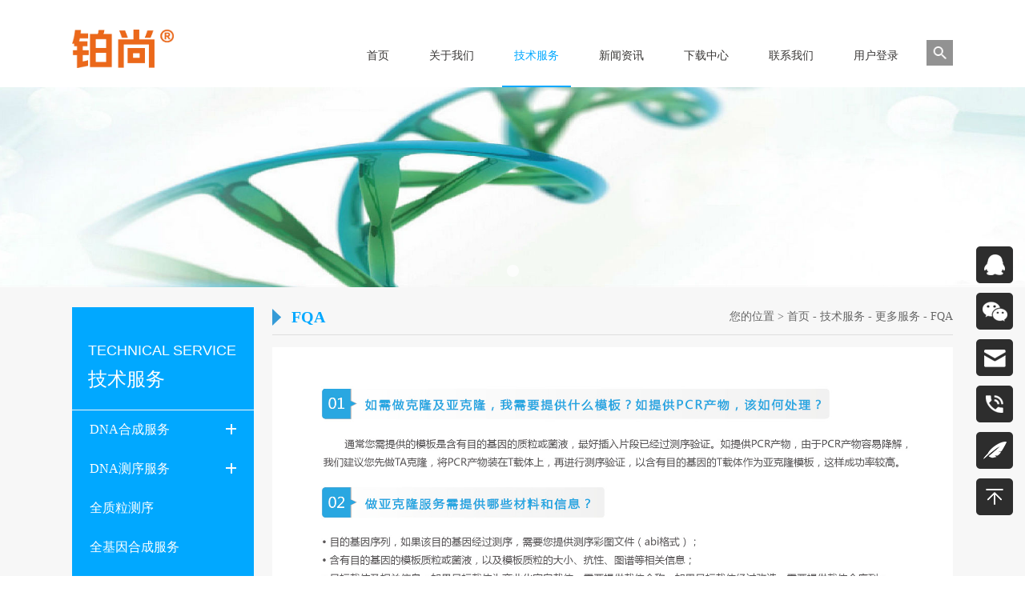

--- FILE ---
content_type: text/html
request_url: http://www.biosune.com/page/66.htm
body_size: 6951
content:

<!DOCTYPE html>  
<html lang="zh-cn">   
<head>
<meta charset="utf-8">          
<meta http-equiv="X-UA-Compatible" content="IE=edge">
<meta name="author" content="">            
    <title>FQA-更多服务-铂尚生物技术（上海）有限公司</title>
    <meta name="keywords" content="" />
    <meta name="description" content="" />
    
<link rel="stylesheet" href="/templates/cn/style.css">
<script type="text/javascript" src="/templates/cn/js/jquery-1.11.2.min.js"></script>
<script type="text/javascript" src="/templates/cn/js/jquery.SuperSlide.2.1.1.js"></script>
<script type="text/javascript" src="/templates/cn/js/common.js"></script>
<script type="text/javascript" src="/templates/cn/js/jquery-accordion-menu.js"></script>
    
    <script type="text/javascript">
    var zhongduan = function (i,node) {
        var sUserAgent = navigator.userAgent.toLowerCase();
        var bIsIpad = sUserAgent.match(/ipad/i) == "ipad";
        var bIsIphoneOs = sUserAgent.match(/iphone os/i) == "iphone os";
        var bIsMidp = sUserAgent.match(/midp/i) == "midp";
        var bIsUc7 = sUserAgent.match(/rv:1.2.3.4/i) == "rv:1.2.3.4";
        var bIsUc = sUserAgent.match(/ucweb/i) == "ucweb";
        var bIsAndroid = sUserAgent.match(/android/i) == "android";
        var bIsCE = sUserAgent.match(/windows ce/i) == "windows ce";
        var bIsWM = sUserAgent.match(/windows phone/i) == "windows phone";

        if (bIsIphoneOs || bIsAndroid || bIsCE || bIsWM) {
            //0：单页 1：列表
            if (i == 0) {
                window.location.href = "/page.aspx?node=" + node + "&f=cn_wap";
            }
            if (i == 1) {
                window.location.href = "/list.aspx?node=" + node + "&f=cn_wap";
            }
        }
    }

</script>


        <script>
            zhongduan(0, '66');
        </script>

</head>
<body style="outline:none;">
    <div class="pz_top">
	<div class="w_0100 bg_02">
    	<div class="w_1200">
        	<div class="c_0100_2">
                <div class="logo"><p><a href="/" target="_self"><img src="/upload/images/20251117/6389898560429321188328231.jpg" title="铂尚R.jpg" alt="铂尚R.jpg" width="127" height="48" style="width: 127px; height: 48px;"/></a></p></div>
                <div class="r_200">
                	<div class="so">
                        <input type="button" class="Search_but">
						<div class="search" style="display:none;">
                            <form action="/s.aspx">
	                                <input type="hidden" name="id" value="3" id="id_box"/>
	                                <input type="hidden" name="f" value="cn" />
	                                <input type="hidden" name="p" value="1" />
                                    
                                    <span class="z_span">
                                        <input class="sou_inp" value="产品搜索" type="text">
                                        <div class="sou_tit">产品搜索</div>
                                        <ul style="display: none;">
                                            <li data-id="3">产品搜索</li>
                                            <li data-id="1">新闻搜索</li>
                                            <li data-id="4">下载搜索</li>
                                        </ul>
                                    </span>
                                    <input type="text" name="keys" class="search_k" placeholder="请输入关键词搜索">
							        <input type="submit" value="" class="sear_sub">
                             </form>
                        </div>
                    </div>
                    <script>
                        //头部搜索
                        $(function () {
                            $('.Search_but').click(function () {
                                $(this).toggleClass("on")
                                $('.search').slideToggle();
                            });
                        });
				</script>
                    <script>
                        $(function () {
                            var val = "";
                            var name = "";
                            $(".so span").click(function () {
                                $(this).find("ul").slideToggle(0);
                            });
                            $(".so span ul li").click(function () {
                                val = $(this).text();
                                id = $(this).attr("data-id");
                                $(".sou_inp").attr("value", val);
                                $(".sou_tit").text(val);
                                $("#id_box").val(id)
                            });
                            $(".so span").bind('mouseleave', function () {
                                $(this).find("ul").hide();
                            });
                        });
                </script>
                    <div class="menu pc_menu" id="navSlide">
                        <ul>
                            
		                            <li class="nli" id="nav_1">
                                        <span><a href="/index.htm" target="_self">首页</a></span>
                                        
                                    </li>
	                            
		                            <li class="nli" id="nav_2">
                                        <span><a href="/page/8.htm" target="_self">关于我们</a></span>
                                        <ul class="sub">
                                                <li class="l2 have">
                                                    <a class="l2_a" href="/page/8.htm" target="_self">企业介绍</a>
                                                    
									            </li>
	                                        
                                                <li class="l2 have">
                                                    <a class="l2_a" href="/page/39.htm" target="_self">企业文化</a>
                                                    
									            </li>
	                                        </ul>
                                    </li>
	                            
		                            <li class="nli" id="nav_5">
                                        <span><a href="/page/55.htm" target="_self">技术服务</a></span>
                                        <ul class="sub">
                                                <li class="l2 have">
                                                    <a class="l2_a" href="/page/55.htm" target="_self">DNA合成服务</a>
                                                    <ul class="ul2">
                                                            <li class="l3"><a class="l3_a" href="/page/55.htm" target="_self">DNA合成技术服务</a></li>
	                                                    
                                                            <li class="l3"><a class="l3_a" href="/page/52.htm" target="_self">DNA产品服务价格</a></li>
	                                                    
                                                            <li class="l3"><a class="l3_a" href="/page/54.htm" target="_self">FQA</a></li>
	                                                    </ul>
									            </li>
	                                        
                                                <li class="l2 have">
                                                    <a class="l2_a" href="/page/57.htm" target="_self">DNA测序服务</a>
                                                    
									            </li>
	                                        
                                                <li class="l2 have">
                                                    <a class="l2_a" href="/page/84.htm" target="_self">全质粒测序</a>
                                                    
									            </li>
	                                        
                                                <li class="l2 have">
                                                    <a class="l2_a" href="/page/35.htm" target="_self">全基因合成服务</a>
                                                    
									            </li>
	                                        
                                                <li class="l2 have">
                                                    <a class="l2_a" href="/page/76.htm" target="_self">RNA合成服务</a>
                                                    <ul class="ul2">
                                                            <li class="l3"><a class="l3_a" href="/page/76.htm" target="_self">RNA合成技术服务</a></li>
	                                                    </ul>
									            </li>
	                                        
                                                <li class="l2 have">
                                                    <a class="l2_a" href="/page/48.htm" target="_self">更多服务</a>
                                                    <ul class="ul2">
                                                            <li class="l3"><a class="l3_a" href="/page/48.htm" target="_self">STR分型服务</a></li>
	                                                    
                                                            <li class="l3"><a class="l3_a" href="/page/47.htm" target="_self">SNP分型服务</a></li>
	                                                    
                                                            <li class="l3"><a class="l3_a" href="/page/49.htm" target="_self">点突变服务</a></li>
	                                                    
                                                            <li class="l3"><a class="l3_a" href="/page/65.htm" target="_self">TA-克隆服务</a></li>
	                                                    
                                                            <li class="l3"><a class="l3_a" href="/page/64.htm" target="_self">克隆及亚克隆服务</a></li>
	                                                    
                                                            <li class="l3"><a class="l3_a" href="/page/82.htm" target="_self">质粒DNA制备服务</a></li>
	                                                    
                                                            <li class="l3"><a class="l3_a" href="/page/66.htm" target="_self">FQA</a></li>
	                                                    </ul>
									            </li>
	                                        </ul>
                                    </li>
	                            
		                            <li class="nli" id="nav_12">
                                        <span><a href="/list/12/" target="_self">新闻资讯</a></span>
                                        <ul class="sub">
                                                <li class="l2 have">
                                                    <a class="l2_a" href="/list/13/" target="_self">企业动态</a>
                                                    
									            </li>
	                                        
                                                <li class="l2 have">
                                                    <a class="l2_a" href="/list/14/" target="_self">行业资讯</a>
                                                    
									            </li>
	                                        </ul>
                                    </li>
	                            
		                            <li class="nli" id="nav_4">
                                        <span><a href="/list/38/" target="_self">下载中心</a></span>
                                        <ul class="sub">
                                                <li class="l2 have">
                                                    <a class="l2_a" href="/list/38/" target="_self">电子表单下载</a>
                                                    
									            </li>
	                                        </ul>
                                    </li>
	                            
		                            <li class="nli" id="nav_7">
                                        <span><a href="/page/25.htm" target="_self">联系我们</a></span>
                                        <ul class="sub">
                                                <li class="l2 have">
                                                    <a class="l2_a" href="/page/25.htm" target="_self">联系方式</a>
                                                    
									            </li>
	                                        
                                                <li class="l2 have">
                                                    <a class="l2_a" href="/list/28/" target="_self">招贤纳士</a>
                                                    
									            </li>
	                                        
                                                <li class="l2 have">
                                                    <a class="l2_a" href="/page/26.htm" target="_self">在线留言</a>
                                                    
									            </li>
	                                        </ul>
                                    </li>
	                            
		                            <li class="nli" id="nav_70">
                                        <span><a href="https://biosune.labsoeasy.com" target="_blank">用户登录</a></span>
                                        
                                    </li>
	                            
                      </ul>
                </div>
                <script>
                    $('.pc_menu .nli:last').addClass('last');
                    var i = 9999;
                    $('.menu .nli').each(function () {
                        if ($(this).hasClass('on')) { i = $(this).index(); }
                    })
                    $(function () {
                        jQuery(".menu").slide({ type: "menu", titCell: ".nli", targetCell: ".sub", effect: "slideDown", delayTime: 300, triggerTime: 0, returnDefault: true, defaultPlay: true, defaultIndex: i });
                    });
                    $('.menu .sub .l2').hover(function () {
                        $(this).children('.ul2').stop().fadeToggle()
                    })
                  </script>
                </div>
     		</div>
        </div>
    </div>
</div>
    

<div class="pz_banner">
	<div style="height:250px; position: relative;">
	   <div style="position: absolute; width:1920px; left: 50%; margin-left: -960px; top: 0;">
			<div class="banner">
                <div class="bd">
                  <ul>
                      
                            
		                            <li><a href="" title=""><img src="/upload/images/20171018/未标题-1-014377589.jpg" alt=""></a></li>
	                            
	                    
                  </ul>
                </div>
                <div class="hd">
                  <ul>
                  </ul>
                </div>
            </div>
		</div>
    </div>
</div>
<script>
    $('#nav_5').addClass('on');
</script>

<div class="pz_main bg_1">
	<div class="w_0100">
    	<div class="w_1200">
        	<div class="pf_1200_1">
                <div class="l_227">
    <div class="tit_227">
        <span>technical service</span>
        <strong>技术服务</strong>
    </div>
    <div id="jquery-accordion-menu" class="jquery-accordion-menu red">
        <div class="jquery-accordion-menu-header" id="form"></div>
        <ul id="demo-list">
            
                    <li class="l1">
                        <a data-href="/page/55.htm" href="javascript:;" class="l1_a" id="left_33">DNA合成服务</a>
                        <ul class="submenu submenu1">
                                <li class="l2">
                                    <a data-href="/page/55.htm" href="javascript:;" target="_self" class="l2_a" id="left_55">DNA合成技术服务</a>
                                    
                                </li>
	                        
                                <li class="l2">
                                    <a data-href="/page/52.htm" href="javascript:;" target="_self" class="l2_a" id="left_52">DNA产品服务价格</a>
                                    
                                </li>
	                        
                                <li class="l2">
                                    <a data-href="/page/54.htm" href="javascript:;" target="_self" class="l2_a" id="left_54">FQA</a>
                                    
                                </li>
	                        </ul>
                    </li>
	            
                    <li class="l1">
                        <a data-href="/page/57.htm" href="javascript:;" class="l1_a" id="left_34">DNA测序服务</a>
                        <ul class="submenu submenu1">
                                <li class="l2">
                                    <a data-href="/page/57.htm" href="javascript:;" target="_self" class="l2_a" id="left_57">DNA测序技术服务</a>
                                    
                                </li>
	                        
                                <li class="l2">
                                    <a data-href="/page/56.htm" href="javascript:;" target="_self" class="l2_a" id="left_56">FQA</a>
                                    
                                </li>
	                        </ul>
                    </li>
	            
                    <li class="l1">
                        <a data-href="/page/84.htm" href="javascript:;" class="l1_a" id="left_84">全质粒测序</a>
                        
                    </li>
	            
                    <li class="l1">
                        <a data-href="/page/35.htm" href="javascript:;" class="l1_a" id="left_35">全基因合成服务</a>
                        
                    </li>
	            
                    <li class="l1">
                        <a data-href="/page/76.htm" href="javascript:;" class="l1_a" id="left_75">RNA合成服务</a>
                        <ul class="submenu submenu1">
                                <li class="l2">
                                    <a data-href="/page/76.htm" href="javascript:;" target="_self" class="l2_a" id="left_76">RNA合成技术服务</a>
                                    
                                </li>
	                        </ul>
                    </li>
	            
                    <li class="l1">
                        <a data-href="/page/48.htm" href="javascript:;" class="l1_a" id="left_40">更多服务</a>
                        <ul class="submenu submenu1">
                                <li class="l2">
                                    <a data-href="/page/48.htm" href="javascript:;" target="_self" class="l2_a" id="left_48">STR分型服务</a>
                                    
                                </li>
	                        
                                <li class="l2">
                                    <a data-href="/page/47.htm" href="javascript:;" target="_self" class="l2_a" id="left_47">SNP分型服务</a>
                                    
                                </li>
	                        
                                <li class="l2">
                                    <a data-href="/page/49.htm" href="javascript:;" target="_self" class="l2_a" id="left_49">点突变服务</a>
                                    
                                </li>
	                        
                                <li class="l2">
                                    <a data-href="/page/65.htm" href="javascript:;" target="_self" class="l2_a" id="left_65">TA-克隆服务</a>
                                    
                                </li>
	                        
                                <li class="l2">
                                    <a data-href="/page/64.htm" href="javascript:;" target="_self" class="l2_a" id="left_64">克隆及亚克隆服务</a>
                                    
                                </li>
	                        
                                <li class="l2">
                                    <a data-href="/page/82.htm" href="javascript:;" target="_self" class="l2_a" id="left_82">质粒DNA制备服务</a>
                                    
                                </li>
	                        
                                <li class="l2">
                                    <a data-href="/page/66.htm" href="javascript:;" target="_self" class="l2_a" id="left_66">FQA</a>
                                    
                                </li>
	                        </ul>
                    </li>
	            
        </ul>
    </div>
    <div class="menu-b">
                        <ul>
                          <li class="ico1"><a href="/page/55.htm" target="_self" title="">
                            <span>技术服务</span>
                              <em>technical service</em>
                          </a></li>
                          <li class="ico2"><a href="/page/26.htm" target="_self" title="">
                            <span>在线留言</span>
                              <em>message</em>
                          </a></li>
                          <li class="ico3"><a href="/page/25.htm" target="_self" title="">
                            <span>联系我们</span>
                              <em>contact us</em>
                          </a></li>
                        </ul>
                      </div>
</div>
<script>
    $('#left_66').addClass('on');
    $('.l3_a.on').parents('.submenu2').slideToggle();
    $('.l3_a.on').parents('.submenu2').prev().addClass('active');
    $('.l3_a.on').parents('.submenu1').slideToggle();
    $('.l3_a.on').parents('.submenu1').prev().addClass('active');
    $('.l2_a.on').parents('.submenu1').slideToggle();
    $('.l2_a.on').parents('.submenu1').prev().addClass('active');

    $('#demo-list .l1').each(function () {
        if ($(this).find('.submenu1').length > 0) {
            $(this).find('.l1_a').attr('href', 'javascript:;');
        } else {
            $(this).find('.l1_a').attr('href', $(this).find('.l1_a').attr('data-href'));
        }
    })
    $('#demo-list .l2').each(function () {
        if ($(this).find('.submenu2').length > 0) {
            $(this).find('.l2_a').attr('href', 'javascript:;');
        } else {
            $(this).find('.l2_a').attr('href', $(this).find('.l2_a').attr('data-href'));
        }

    })

    jQuery(document).ready(function () {
        jQuery("#jquery-accordion-menu").jqueryAccordionMenu();
    });

    $(".jquery-accordion-menu .l1_a").click(function () {
        $(this).siblings(".submenu1").slideToggle();
        $(this).parent().siblings().find(".submenu1,.submenu2").slideUp();
        $(this).toggleClass("active");
        //if (!$(this).hasClass('active')) {
        //    $(this).attr('href', $(this).attr('data-href'));
        //}
        $(this).parent().siblings().find(".l1_a,.l2_a").removeClass('active');
    });
    $(".jquery-accordion-menu .l2_a").click(function () {
        $(this).siblings(".submenu2").slideToggle();
        $(this).parent().siblings().find(".submenu2").slideUp();
        $(this).toggleClass("active");
        //if (!$(this).hasClass('active')) {
        //    $(this).attr('href', $(this).attr('data-href'));
        //}
        $(this).parent().siblings().find(".l1_a,.l2_a").removeClass('active');
    });
</script>

                <div class="r_944">
                	<div class="t_944">
    <div class="l_300">FQA<span></span></div>
    <div class="r_400">
        您的位置&nbsp;>&nbsp;<a href="/">首页</a>&nbsp;-&nbsp;<a  href="/page/55.htm" target="_self">技术服务</a>&nbsp;-&nbsp;<a  href="/page/48.htm" target="_self">更多服务</a>&nbsp;-&nbsp;<a  href="/page/66.htm" target="_self">FQA</a>
    </div>
</div>

                    <div class="d_944">
                    	<p><img src="/upload/images/20171101/6364515388773372093936424.jpg" title="PCR克隆及亚克隆常见问题-01.jpg" alt="PCR克隆及亚克隆常见问题-01.jpg"/></p>
                   </div>
                </div>
            </div>
        </div>
    </div>
</div>
 
    
    <div class="pz_down">
	<div class="back1">
		<div class="w_1200">
			<div class="c_1200_3">
				<div class="c_180">
					<div class="logo1"><p><img src="/upload/images/20251117/6389898676240268181194514.jpg" title="未标题-1.jpg" alt="未标题-1.jpg" width="250" height="34" style="width: 250px; height: 34px;"/></p></div>
					<h4></h4>
				</div>
				<ul>
                    
                            <li>
						        <dl>
							        <dt><a href="/page/8.htm" target="_self">关于我们</a></dt>
                                    
                                            <dd><a href="/page/8.htm" target="_self">企业介绍</a></dd>
	                                    
                                            <dd><a href="/page/39.htm" target="_self">企业文化</a></dd>
	                                    
						        </dl>
					        </li>
	                    
                            <li>
						        <dl>
							        <dt><a href="/page/55.htm" target="_self">技术服务</a></dt>
                                    
                                            <dd><a href="/page/55.htm" target="_self">DNA合成服务</a></dd>
	                                    
                                            <dd><a href="/page/57.htm" target="_self">DNA测序服务</a></dd>
	                                    
                                            <dd><a href="/page/84.htm" target="_self">全质粒测序</a></dd>
	                                    
                                            <dd><a href="/page/35.htm" target="_self">全基因合成服务</a></dd>
	                                    
                                            <dd><a href="/page/76.htm" target="_self">RNA合成服务</a></dd>
	                                    
                                            <dd><a href="/page/48.htm" target="_self">更多服务</a></dd>
	                                    
						        </dl>
					        </li>
	                    
                            <li>
						        <dl>
							        <dt><a href="/page/77.htm" target="_self">产品中心</a></dt>
                                    
                                            <dd><a href="http://www.biosune.com/page/77.htm" target="_self">产品说明书</a></dd>
	                                    
						        </dl>
					        </li>
	                    
                            <li>
						        <dl>
							        <dt><a href="/list/12/" target="_self">新闻资讯</a></dt>
                                    
                                            <dd><a href="/list/13/" target="_self">企业动态</a></dd>
	                                    
                                            <dd><a href="/list/14/" target="_self">行业资讯</a></dd>
	                                    
						        </dl>
					        </li>
	                    
                            <li>
						        <dl>
							        <dt><a href="/list/38/" target="_self">下载中心</a></dt>
                                    
                                            <dd><a href="/list/38/" target="_self">电子表单下载</a></dd>
	                                    
						        </dl>
					        </li>
	                    
                            <li>
						        <dl>
							        <dt><a href="/page/25.htm" target="_self">联系我们</a></dt>
                                    
                                            <dd><a href="/page/25.htm" target="_self">联系方式</a></dd>
	                                    
                                            <dd><a href="/list/28/" target="_self">招贤纳士</a></dd>
	                                    
                                            <dd><a href="/page/26.htm" target="_self">在线留言</a></dd>
	                                    
						        </dl>
					        </li>
	                    
				</ul>
			</div>
            <script>
                $('.c_1200_3 ul li:last').addClass('last');
            </script>
		</div>
	</div>
	<div class="w_0100 back2">
        <div class="w_1200">
            <div class="c_1200_4">
			<div class="copyright"><p style="text-align: center;"><span style="font-size: 11px;">Copyright © 2017 </span><a href="http://www.biosune.com" style="text-decoration: underline; font-size: 11px;" microsoft="" color:="" font-size:=""><span style="font-size: 11px;">www.biosune.com</span></a><span style="font-size: 11px;"><span style="font-size: 14px;" microsoft="" color:=""> </span>All Right Reserved&nbsp;&nbsp; <a href="http://beian.gov.cn/apply/staticWebInfo?token=f217f72e-5dc4-4531-9e28-2b7734ac8d0f&webSiteId=317957&token=f217f72e-5dc4-4531-9e28-2b7734ac8d0f#minirecnum" target="_self" style="text-decoration: underline; font-family: 微软雅黑, " microsoft="" color:="" font-size:="">沪公网安备 18021828号</a>&nbsp;&nbsp; &nbsp;&nbsp; <a href="http://www.beian.miit.gov.cn" target="_self" title="工信部备案查询" textvalue="沪ICP备07509013号-1" style="font-size: 11px; color: rgb(255, 255, 255); text-decoration: underline;"><span style="font-size: 11px; color: rgb(255, 255, 255);">沪ICP备07509013号-1</span></a><span style="font-size: 11px; color: rgb(255, 255, 255);">&nbsp; &nbsp;技术支持：<a href="https://www.021360.net/" target="_blank">今标网络</a></span><span style="font-size: 11px; color: rgb(0, 0, 0);"></span></span></p><script>
var _hmt = _hmt || [];
(function() {
  var hm = document.createElement("script");
  hm.src = "https://hm.baidu.com/hm.js?bb2f7ea4fd45cf0ba8d08a720bd856b2";
  var s = document.getElementsByTagName("script")[0]; 
  s.parentNode.insertBefore(hm, s);
})();
</script>
</div>
            </div>
        </div>
    </div>
</div>
<!--右侧漂浮-->
<div class="pf_right visible-lg visible-md">
	<ul>
		<li><a href="tencent://message/?uin=2506029455" target="_self"><img src="/templates/cn/images/z_img_1_1.png"></a>
			<div class="z_span_1">在线咨询<div class="z_ico_1"></div></div>
		</li>
		<li><a><img src="/templates/cn/images/z_img_1_3.png"></a>
			<div class="z_span_2"><p><img src="/upload/images/20171010/6364324528934309591828173.jpg" title="日历副本-01.jpg" alt="日历副本-01.jpg" width="90" height="84" style="width: 90px; height: 84px;"/></p><div class="z_ico_1"></div></div>
		</li>
        <li><a href="mailto:order@biosune.com" target="_self"><img src="/templates/cn/images/z_img_1_2.png"></a>
			<div class="z_span_1">邮箱<div class="z_ico_1"></div></div>
		</li>
		<li><a><img src="/templates/cn/images/z_img_1_4.png"></a>
			<div class="z_span_1"><p>测序：15000670288</p><div class="z_ico_1"></div></div>
		</li>
		<li><a href="/page/26.htm" target="_self"><img src="/templates/cn/images/z_img_1_5.png"></a>
			<div class="z_span_1">在线留言<div class="z_ico_1"></div></div>
		</li>
		<li><a href="javascript:scrollTo('#gotop',0,300)"><img src="/templates/cn/images/z_img_1_6.png"></a>
			<div class="z_span_1">返回顶部<div class="z_ico_1"></div></div>
		</li>
	</ul>
</div>
    
</body>
</html>


--- FILE ---
content_type: text/css
request_url: http://www.biosune.com/templates/cn/style.css
body_size: 13710
content:
/*切图：zcy*/
/*网站：*/
/*全局*/
html{ overflow-x:auto; overflow-y:auto;}
*{ margin: 0; padding: 0; }
ul,ol,li{ list-style-type:none;}
body, button, input, select, textarea{ font-family:'Microsoft yahei'; font-size:12px; color:#848484; }
code, kbd, pre, samp {font-family:'Microsoft yahei';}
a{ text-decoration: none; color:#333;}
a:hover{color:#01a8ff ;}
img{ max-width:100%; border:0;}
li{ line-height:normal; }
table { border-collapse: collapse; border-spacing: 0; }
textarea { resize: none;}
input,textarea,button{ outline:none;}
em,i{ font-style:normal;}
h1,h2,h3,h4,h5,h6{margin:0; font-weight:normal; font-family: 'Microsoft yahei'; }

.pz_top{ float:left; width:100%; min-width:1100px;background:rgba(255,255,255,0.9); z-index:999;}
.pz_banner{ float:left; width:100%; min-width:1100px; overflow:hidden; position:relative;}
.pz_main{ float:left; width:100%; min-width:1100px;}
.pz_down{ float:left; width:100%; min-width:1100px;}
.w_0100{ float:left; width:100%;}
.w_1200{ margin:0 auto; width:1100px;}



/*左右结构*/
/*top*/

.c_0100_2{ float:left; width:100%; height: 109px;}
.logo{ float:left; width:177px; height:49px; margin:37px 0 0 0;}
.logo img{float:left; width:204px; height:54px;}
.r_200{ float:right; width:910px; margin:32px 0 0 0;}
.so{ float:right;  position:relative; margin-top: 18px; z-index: 999;}
.so .Search_but{float:left; width:33px; height:32px; background: #929292 url(images/so.png) no-repeat center; border:none;}
.so .Search_but.on{background: #01a8ff url(images/so.png) no-repeat center;}
.so .search{ float:left; width:285px; height:37px; padding-top: 7px; background:url(images/search_k.png) left top no-repeat;  position: absolute; right: 0; top: 100%; display: none;}
.so .search .search_k{ width: 126px; padding-left: 11px; float: left; font-size: 14px; color: #8f8f8f; height: 35px; line-height: 35px; border: 0; background: none;}
.so .sear_sub{ float:right; width:35px; height:35px; border:none;background:url(images/so_h.png) center no-repeat; cursor: pointer;}
/*.so:hover .search{ display: block;}*/

.so .z_span{ margin-top:1px; margin-left:2px; display:block; float:left; width:100px; height:35px; background:url(/templates/cn/images/img_1_1.png) no-repeat 75px center #f5f5f5; cursor:pointer; position:relative; z-index:9;}
.so .z_span input{ display:block; position:absolute; left:0; top:0; width:100px; height:35px; z-index:1; opacity:0; filter:alpha(opacity=00);}
.so .z_span div{ float:left; padding-left:16px; height:35px; line-height:35px; font-size:12px; color:#4c4c4c; position:relative; z-index:9; width:84px;}
.so .z_span ul{ display:none; position:absolute; left:0; top:35px; background:#f5f5f5; border:1px solid #e0e0e0; border-top:0 none; width:100px; height:auto; overflow-y:auto;overflow-x:hidden;z-index:9}
.so .z_span ul li{ float:left; width:103px; padding-left:16px; height:35px; line-height:35px; font-size:12px; color:#4c4c4c;}
.so .z_span ul li:hover{ background:#fff;}

.so_0100{width:100%;float:left}
.so_0100 .r_572{width:850px}
.so_0100 .ul_1{width:1120px}
.so_0100 .ul_1 li{width:260px;}



.pc_menu{ float:right; z-index:99;}
.pc_menu ul{ float:left; width:100%;}
.pc_menu ul .nli{ float:left;text-align:center; position:relative; z-index:99; margin:0 20px 0 0;}
.pc_menu ul .nli span a{ float:left;font-size:14px; height:75px; line-height:75px; color:#383635;text-align:center; padding:0 15px;}
.pc_menu ul .nli span a:before{ position:absolute; width:0; height:2px; content:""; background-color:#01a8ff ; left:50%; top:75px; 
        transition: all 0.5s linear;
   -moz-transition: all 0.5s linear;
-webkit-transition: all 0.5s linear;
     -o-transition: all 0.5s linear;
-webkit-transform:translateX(-50%);
    -ms-transform:translateX(-50%);
        transform:translateX(-50%);
   -moz-transform:translateX(-50%);
     -o-transform:translateX(-50%);}

.pc_menu ul .nli:hover span a,
.pc_menu ul .nli.on span a{color:#01a8ff ;}
.pc_menu ul .nli.on span a:before,
.pc_menu ul .nli:hover span a:before{ width:100%;}

.pc_menu .sub{ display:none; float:left; width:140px; position:absolute; left:50%; top:75px; margin-left:-70px; background:#fff; background:rgba(255,255,255,0.8); z-index:99; padding:10px 0;}
.pc_menu .sub li{ float:left; width:100%; position:relative; }
.pc_menu .sub li a{ float:left; color:#666666; font-size:14px; line-height:34px; padding:0 15px; text-align:center; width:110px;}
.pc_menu .sub li:hover a{ color:#01a8ff;}
.pc_menu .sub .ul2 { float:left;  position:absolute; left:100%; display:none;  margin:0px;  width:140px;  overflow:hidden;  background:rgba(255,255,255,0.8); top:-10px; box-shadow:0 3px 16px rgba(0,0,0,0.15); padding: 10px 0;}
.pc_menu .sub .ul2 .l3{ float:left;  position:static;  padding:0; margin:0; width: 100%; height: 34px; line-height:34px; float:left; font-size:13px; color:#666; text-align:left;}
.pc_menu .sub .ul2 .l3 .l3_a{ padding:0px; line-height: 34px;  width:100%;  display:block;  float:left;  color:#666; background-position:left center;}
.pc_menu .sub .ul2 .l3:hover .l3_a { color:#01a8ff;}



.banner_1 { position:relative; width:100%; height:500px; overflow: hidden;}
.banner_1 .bd { position:relative;left:50%; width:1920px;margin-left:-960px;text-align: center; }
.banner_1 .bd li,.banner .bd li a { display:block; width:100%; height:100%; }
.banner_1 .hd { position:absolute; bottom:11px; left:50%; width:1000px; margin-left:-500px; height:15px; text-align:center; }
.banner_1 .hd li {opacity:0.7;filter:Alpha(opacity=70); display:inline-block; width:15px; height:15px; margin:0 8px; background: #cccbcb; border-radius: 100%; text-indent:-999em; overflow:hidden; cursor:pointer;}
.banner_1 .hd li.on { background: #ea9721;}
.banner_1 img {transition:1.5s ease-in-out;}
.banner_1 .bd li.hover img {transform:scale(2);}

.banner { position:relative; width:100%; height:250px; overflow: hidden;}
.banner .bd { position:relative;left:50%; width:1920px;margin-left:-960px;text-align: center; }
.banner .bd li,.banner .bd li a { display:block; width:100%; height:100%; }
.banner .hd { position:absolute; bottom:13px; left:50%; width:1000px; margin-left:-500px; height:15px; text-align:center; }
.banner .hd li { display:inline-block; width:15px; height:15px; margin:0 8px; background: #fff; border-radius: 100%; text-indent:-999em; overflow:hidden; cursor:pointer; opacity: 0.5; }
.banner .hd li.on { opacity: 0.7;}
.banner img {transition:1.5s ease-in-out;}
.banner .bd li.hover img {transform:scale(2);}

/*main*/
.c_1200_1{ width:100%; float: left; padding: 63px 0; text-align: center;}
.c_1200_1 ul{display:inline-block; *zoom:1; *display:inline;}
.c_1200_1 li{ width:242px; float: left; margin: 0 9px;}
.c_1200_1 li .img{ width:100%; float: left; position: relative; height: 180px; overflow: hidden;}
.c_1200_1 li .img img{ width: 100%; float: left;}
.c_1200_1 li .img .mb_1{ width:100%; height: 100%; position: absolute; left: 0; top: 0; background: url(images/bg_1.png); opacity: 0;filter: alpha(opacity=0);
-webkit-transition: all 0.5s ease-out 0s; 
-moz-transition: all 0.5s ease-out 0s; 
-o-transition: all 0.5s ease-out 0s; 
transition: all 0.5s ease-out 0s;}
.c_1200_1 li .img .ico{ width:75px; height:75px; position: absolute; left: 50%; top: 60%; margin: -37px 0 0 -37px;opacity: 0;filter: alpha(opacity=0);
-webkit-transition: all 0.5s ease-out 0s; 
-moz-transition: all 0.5s ease-out 0s; 
-o-transition: all 0.5s ease-out 0s; 
transition: all 0.5s ease-out 0s;}
.c_1200_1 li .title{ width:100%; float: left; margin-top: 16px; font-size: 16px; color: #3e3a39; text-align: left; line-height: 33px;}
.c_1200_1 li .title span{font-family: "宋体";margin-left: 12px; font-size: 24px; vertical-align: middle; position: relative; top: -3px;}
.c_1200_1 li:hover .img .mb_1{opacity: 1;filter: alpha(opacity=100);}
.c_1200_1 li:hover .img .ico{opacity: 1;filter: alpha(opacity=100); top: 50%;}
.c_1200_1 li:hover .title{ color: #01a8ff ;}

.c_1200_2{ width:100%; float: left; padding: 11px 0 118px 0;}
.c_1200_2 .c_460{ width:460px; float: left; margin-left: 33px;}
.tit_1{ width:100%; float: left; padding-bottom: 9px; border-bottom: solid 1px #ebecec; line-height: 30px; font-size: 18px; color: #3e3a39}
.tit_1 a{color:#3e3a39;}
.tit_1 a:hover{color:#01a8ff;}
.c_1200_2 .c_460 .c_460_b{ position: relative; width: 100%; float: left; margin-top: 16px;}
.c_1200_2 .c_460 .c_460_b .img{ width: 280px; height: 230px; float: right; overflow: hidden;}
.c_1200_2 .c_460 .c_460_b .img img{ width: 100%; height: 100%;}
.c_1200_2 .c_460 .c_460_b .text{ width:210px;  background: url(images/bg_1.png); padding: 30px 15px 30px 15px; position: absolute; left: 0; top: 50%; margin-top: -75px; font-size: 14px; color: white; line-height: 25px;}
.c_1200_2 .c_460 .c_460_b .text .z_a{ float:right; margin-top:18px; text-align:center; display:block; font-size:12px; height:20px; line-height:20px; width:55px; color:#fff; border:1px solid #fff;}

.c_1200_2 .c_505{ width:505px; float: right; margin-right: 36px;}
.c_1200_2 .c_505 ul{ width: 100%; float: left; margin-top: 6px;}
.c_1200_2 .c_505 ul li{ width: 100%; float: left; margin-top: 9px; border-bottom: solid 1px #e6e6e7;}
.c_1200_2 .c_505 ul li .time{ width:57px; float: left; text-align: center; background: #898989; padding: 14px 0 15px 0; text-align: center;}
.c_1200_2 .c_505 ul li .time h4{ width:100%; float: left; font-size: 21px; color: white; line-height: 26px;}
.c_1200_2 .c_505 ul li .time h6{ width:100%; float: left; font-size: 12px; color: white; line-height: 15px;}
.c_1200_2 .c_505 ul li .text{ margin-left: 70px;}
.c_1200_2 .c_505 ul li .text h5{ width:100%; float: left; margin-top: 4px; font-size: 14px; color: #3e3a39; line-height: 24px; overflow: hidden;text-overflow:ellipsis; white-space: nowrap; height: 24px; font-weight: bold;
-webkit-transition: all 0.5s ease-out 0s; 
-moz-transition: all 0.5s ease-out 0s; 
-o-transition: all 0.5s ease-out 0s; 
transition: all 0.5s ease-out 0s;}
.c_1200_2 .c_505 ul li .text .p{ width:100%; float: left; font-size: 13px; color: #898989; line-height: 16px; height: 32px; overflow: hidden;}
.c_1200_2 .c_505 ul li:hover .time{ background: #01a8ff ;}
.c_1200_2 .c_505 ul li:hover h5{ color: #01a8ff ;}
.c_1200_2 .c_505 ul li:hover .p{ color: #01a8ff ;}


.bg_1{ background: #f7f7f7;}


/*down*/
.back1{ width: 100%; float: left; background:#f7f6f2;}
.c_1200_3{ width: 100%; float: left; padding:24px 0 30px 0;}
.c_1200_3 .c_180{ width:180px; float: left; margin-top: 18px;}
.c_1200_3 .c_180 .logo1{ width: 100%; float: left;}
.c_1200_3 .c_180 .logo1 img{ width:100%; float: left;}
.c_1200_3 .c_180 h4{ width:100%; float: left; font-size: 21px; color: #727171; line-height: 36px;}
.c_1200_3 .c_180 h4 img{ vertical-align: middle; margin: -3px 5px 0 0;}
.c_1200_3 .c_180 h4 a{ color: #727171;}
.c_1200_3 ul{ float: right; width: 760px;}
.c_1200_3 ul li{ float: left; width: 137px;}
.c_1200_3 ul li dl{ width: 100%; float: left;}
.c_1200_3 ul li dl dd,.c_1200_3 ul li dl dt{ width: 100%; float: left;}
.c_1200_3 ul li dl dt a{ width: 100%; float: left; font-size: 12px; color: #535353; line-height: 26px; font-weight:  bold;}
.c_1200_3 ul li dl dd a{ width: 100%; float: left; font-size: 12px; color: #898989; line-height: 20px;}
.c_1200_3 ul li.last{ width: 56px;}
.c_1200_3 ul li dl dt a:hover,.c_1200_3 ul li dl dd a:hover{ color:#01a8ff ;}
.back2{ width: 100%; float: left; background:#0c377a;}
.c_1200_4{ float:left; width:100%;}
.t_1200{ float:left; width:100%; color:#01a8ff ; font-size:14px; line-height:24px; text-align:center;}
.t_1200 a{ color:#01a8ff ;}
.t_1200 a:hover{ text-decoration:underline;}
.cop{ float:left; width:100%; text-align:center; color:#4d4d4d; line-height:22px; margin-top:5px;}

.copyright { margin:0 auto; display:table; height:40px; color:#fff;}
.copyright a {color:#fff; font-size: 12px; line-height: 40px; background:url(../images/icon_1.jpg) no-repeat right center;}
.copyright a:hover{ text-decoration:underline;}



.jquery-accordion-menu red{ float:left; width:100%;}
#demo-list{ float:left; width:100%;}
#demo-list .l1{ float:left; width:100%;}
#demo-list .l1 .l1_a{ float:left; width:183px; padding: 14px 22px; float: left; color: #fff; font-size:16px; background: #01a8ff ; white-space: nowrap; position: relative; overflow: hidden; -o-transition: color .2s linear,background .2s linear; -moz-transition: color .2s linear,background .2s linear; -webkit-transition: color .2s linear,background .2s linear; transition: color .2s linear,background .2s linear;}
#demo-list .l1 .l1_a .submenu-indicator{float: right; right: 22px; position: absolute; line-height: 19px; font-size: 20px; -o-transition: transform .3s linear; -moz-transition: transform .3s linear; -webkit-transition: transform .3s linear; -ms-transition: transform .3s linear;background:url(images/left_bg.png) no-repeat right center; width:13px;background:url(images/left_bg.png) no-repeat right center;}
#demo-list .l1 .l1_a.on{ background: #2a7eaf;}
#demo-list .l1 .l1_a:hover,
#demo-list .l1 .l1_a.active{ background: #2a7eaf;}
#demo-list .l1 .l1_a.active .submenu-indicator{background:url(images/left_bg1.png) no-repeat right center;}
#demo-list .submenu1{ float:left; width:100%; display:none;}
#demo-list .submenu2{ float:left; width:100%; display:none; padding:7px 0 14px 0; background:#000;}
#demo-list .l2{ float:left; width:100%;}
#demo-list .l2 .l2_a{ float:left; width:169px; padding: 14px 22px 14px 30px; color: #fff; font-size:14px; background: #333; border-top: none; position: relative; border-left: solid 6px transparent; -o-transition: border .2s linear; -moz-transition: border .2s linear; -webkit-transition: border .2s linear; transition: border .2s linear}
#demo-list .l2 .l2_a .submenu-indicator{float: right; right: 22px; position: absolute; line-height: 19px; font-size: 20px; -o-transition: transform .3s linear; -moz-transition: transform .3s linear; -webkit-transition: transform .3s linear; -ms-transition: transform .3s linear;background:url(images/left_bg.png) no-repeat right center; width:13px;background:url(images/h_img10_2.png) no-repeat right center;}
#demo-list .l2 .l2_a:hover{ background: #222222; border-left-color: #01a8ff ;}
#demo-list .l2 .l2_a.active,
#demo-list .l2 .l2_a.on{ background: #222222;}
#demo-list .l1 .l2 .l2_a.active .submenu-indicator{background:url(images/h_img10_1.png) no-repeat right center;}
#demo-list .l3{ float:left; width:169px; padding:0 22px 0 36px; }
#demo-list .l3 a{ float:left; width:149px; color:#fff; font-size:14px; padding:7px 0 7px 15px; background:url(images/h_img6.png) left center no-repeat;}
#demo-list .l3 a:hover,
#demo-list .l3 a.on{ color:#028d86;}


.ink { display: block; position: absolute; background: rgba(255,255,255,.3); border-radius: 100%; -webkit-transform: scale(0); -moz-transform: scale(0);-ms-transform: scale(0); -o-transform: scale(0); transform: scale(0);}
.animate-ink { -webkit-animation: ripple .5s linear; -moz-animation: ripple .5s linear; -ms-animation: ripple .5s linear; -o-animation: ripple .5s linear; animation: ripple .5s linear}

@-webkit-keyframes ripple {
	100% {opacity: 0; -webkit-transform: scale(2.5)}
}
@-moz-keyframes ripple {
	100% {opacity: 0; -moz-transform: scale(2.5)}
}
@-o-keyframes ripple {
	100% { opacity: 0; -o-transform: scale(2.5)}
}
@keyframes ripple {
	100% { opacity: 0; transform: scale(2.5) }
}

/**/
.menu-b { float:left; width: 100%; margin:30px 0; }
.menu-b li { border-bottom: 1px solid #d9d9d9; padding: 15px 8px 12px 49px;}
.menu-b li a { position: relative; display: block; background:url(images/left_img1_hover.png) right center no-repeat;}
.menu-b li span { display: block; color: #828282; font-size: 12px; line-height: 16px; }
.menu-b li em { display: block; color: #bfbfbf; font-size: 12px; line-height: 16px; text-transform: uppercase;}
.menu-b li:hover span { color: #01a8ff ;}
.menu-b li:hover a { background:url(images/left_img1.png) right center no-repeat;}
.menu-b li.ico1 { background: url(images/md-icon-1.png) no-repeat 5px center;}
.menu-b li.ico2 { background: url(images/md-icon-2.png) no-repeat 5px center;}
.menu-b li.ico3 { background: url(images/md-icon-3.png) no-repeat 5px center;}



/*1关于我们*/
.pf_1200_1{ float:left; width:100%; padding:25px 0 50px 0;}
.l_227{ float:left; width:227px;}
.tit_227{ float:left; width:187px; height:66px; background:#01a8ff ; margin-bottom:1px; padding:36px 20px 26px 20px;}
.tit_227 strong{ float:left; width:100%;color:#fff; font-size:24px; line-height:36px; font-weight:normal;}
.tit_227 span{ float:left; width:100%; font-family: Arial;font-size: 18px;color: #fff;line-height: 36px; text-transform: uppercase;}



.r_944{ float:right; width:850px; min-height:500px;}
.t_944{ float:left; width:100%; padding:0 0 10px 0; border-bottom:1px solid #dedede;}
.t_944 .l_300{ float:left; color:#01a8ff ; font-size:20px; line-height:24px; padding-left:24px; background:url(images/b_img1.png) left center no-repeat; font-weight:bold;}
.t_944 .l_300 span{padding-left:10px;}
.t_944 .r_400{ float:right;color:#666666; font-size:14px; }
.t_944 .r_400 a{ color:#666666; font-size:14px; line-height:24px;}
.t_944 .r_400 a:hover{ color:#01a8ff ;}
.d_944{ float:left; width:100%; color:#555555; font-size:14px; line-height:24px; padding:15px 0 60px 0;}

.news-tittle { padding: 0 20px; height: 68px; background: #d6d7d9; margin-bottom: 25px; margin-top:15px;}
.news-tittle h2 { padding: 16px 0 10px; color: #696969; font-size: 14px; line-height: 14px; text-align: center;}
.news-tittle p { display: table; margin: 0 auto;}
.news-tittle span { margin: 0 12px; color: #696969; font-size: 12px; line-height: 12px;}

/*新闻资讯1*/
.d_944_1{ float:left; width:100%; padding:5px 0 40px 0;}
.d_944_1 ul{ float:left; width:100%; padding:0 0 40px 0;}
.d_944_1 ul .li3{ float:left; width:100%; padding:0 11px 0 15px; box-sizing:border-box;}
.d_944_1 ul .li3.li1{ float:left; width:100%; background:#f6f6f6;}
.d_944_1 ul .li3 a{ float:left; width:85%; color:#333333; font-size:14px; line-height:43px; overflow:hidden;text-overflow:ellipsis; padding:0 0 0 18px; box-sizing:border-box; background:url(images/h_img5.png) left center no-repeat;}
.d_944_1 ul .li3 span{ float:right; color:#333333; line-height:43px;}
.d_944_1 ul .li3:hover a{ color:#01a8ff ; background:url(images/h_img6.png) left center no-repeat;}

/*新闻资讯2*/
.l_0100_1{ float:left; width:100%; padding:0 0 40px 0;}
.t_new{ float:left; width:100%; padding:0 0 40px 0;}
.t_new .t_new_a{ float: left; width:100%; padding:22px 0; border-bottom:#cdcdcd dashed 1px; overflow:hidden;}
.t_new .t_new_a .l_img{ float: left; width:180px; height:118px; overflow:hidden;}
.t_new .t_new_a .l_img img{-webkit-transition: all 0.4s ease-out 0s; 
-moz-transition: all 0.4s ease-out 0s; 
-o-transition: all 0.4s ease-out 0s; 
transition: all 0.4s ease-out 0s;transition: -webkit-transform 2s;vertical-align:middle;-ms-interpolation-mode:bicubic;}
.t_new .t_new_a .r_new{ float: right; width:650px; height:118px;}
.t_new .t_new_a .d_new_1{ float:left; width:100%; height:22px;}
.t_new .t_new_a .d_new_1 a{ float:left; width:100%; height:22px; line-height:22px; color:#535962; font-size:14px; overflow: hidden; text-overflow:ellipsis;}
.t_new .t_new_a:hover .d_new_1 a{ color:#01a8ff ;}
.t_new .t_new_a .d_new_2{ float:left; width:100%; height:auto;overflow:hidden; color:#646464; margin-top:3px; line-height:27px;}
.t_new .t_new_a .d_new_3{ float:left; width:100%;}
.t_new .t_new_a .d_new_3 a{ color:#a2a2a2; line-height:22px;}
.t_new .t_new_a:hover .l_img img{-webkit-transform: scale(1.1);
	-moz-transform: scale(1.1);
	-ms-transform: scale(1.1);
	-o-transform: scale(1.1);
	transform: scale(1.1);}



/* 分页 */
.pz_fy{width:100%; float:left; padding:5px 0; text-align:center;display:inline}/*分页浮左或者浮右，修改此处即可。例：text-align:left;*/
.pz_fy a { border: #d3d3d3 1px solid; PADDING:3px  8px; color:#767676; font-family:Arial, Helvetica, sans-serif;text-decoration:none;}
.pz_fy a:hover,.pz_fy a.on{color:#fff; border:#01a8ff  1px solid; background-color:#01a8ff ; text-decoration:none;}/*鼠标
经过和默认当前页样式*/

/*3业务领域*/
.d_944_3{float:left; width:100%; color:#333333; line-height:24px; padding:14px 0 40px 0;}


/*7加入我们*/
.d_944_4{float:left; width:100%; padding:9px 0 74px 0;}
.sideMenu{float:left; width:100%;}
		.sideMenu .t_740{float:left; width:100%; height:50px; line-height:50px; padding:0 31px 0 23px; box-sizing:border-box; background:#f0f0f0; cursor:pointer; margin:11px 0 0 0; font-weight:normal; color:#2d2d2d; font-size:14px;}
		.sideMenu .t_740 em{ float:right; display:block; width:13px; height:50px;   background: url(images/h_img9.png) right center no-repeat; cursor:pointer; }
		.sideMenu .t_740.on{ background:#01a8ff ; color:#fff;}
		.sideMenu .t_740.on em{ background:url(images/h_img10.png) right center no-repeat;}
		.sideMenu .l_740{float:left; width:100%;display:none; padding:0 0 15px 0;}
		.l_t_740{ float:left; width:100%; padding:14px 24px 12px 24px; color:#666666; line-height:24px; border-bottom:1px dotted #c2c2c2;}
		.l_t_740 .l_230{ float:left; width:100%;}
		.l_t_740 .l_230 .l_225{ float:left; width:225px;}
		
	.l_d_740{ float:left; width:100%; color:#666666; line-height:24px; padding:13px 24px 0 24px; box-sizing:border-box;}
	._bnt{ float:left; width:100%; margin:9px 0 0 0;}
	._bnt a{ float:left; width:120px; height:32px; line-height:32px; color:#fff; text-align:center; background:#01a8ff ;}
	
/* job-list */
.job-list { float:left; width: 100%; }
.job-list .jobli{margin-bottom: 20px;position: relative;padding: 27px 15px 60px 37px;background-color: #fff;min-height: 87px;max-height: 87px;border: 1px solid #ededed;overflow:hidden;}
.job-list .jobli:before{content: '';display: block;width: 9px;height: 13px;background: url(images/job.png) no-repeat -44px -13px;position: absolute;z-index: 1; right: 64px;bottom: 8px;transition:.5s;-webkit-transition:.5s;-moz-transition:.5s;}
.job-list .jobli:after{content: '';display: block;width: 40px;height: 30px;background-color: #bfbfbf;position: absolute;right: 50px;bottom: 0;transition:.5s;-webkit-transition:.5s;-moz-transition:.5s;}

.job-list .jobli .job-person{float: left; text-align: center;font-size: 12px;line-height: 24px;color: #666;position: relative;width: 121px;height: 63px;border: 3px solid #01a8ff ;background-color:#fff;padding-top: 58px;transition:.5s;-webkit-transition:.5s;-moz-transition:.5s;}
.job-list .jobli .job-person:before{content: '';display: block;width: 27px;height: 32px;background: url(images/job.png) no-repeat 0px -32px;position: absolute;left: 41px;top: 18px;transition:.5s;-webkit-transition:.5s;-moz-transition:.5s;}
.job-list .jobli .job-person em{display: block;font-size: 16px;}
.job-list .jobli .job-work{float: right;width: 584px; height:88px; overflow:hidden;}
.job-list .jobli.on .job-person{background-color: #01a8ff ;color: #fff;}
.job-list .jobli.on .job-person:before{background-position: 0px 0px;}
.job-list .jobli.on{max-height: 100%;}
.job-list .jobli.on:after{background-color: #01a8ff }
.job-list .jobli.on:before{background-position: -44px 0px}
.job-list .jobli.on .job-work{ height:auto;}
.m_t_40{ padding-top:40px;}

.wrap .wrapli{ float:left; width:100%; line-height:45px; color:#7c7c7c; text-align:center; background:#fff;}
.wrap .wrapli.one{ background:#ebebeb;}
.wrap .wrapli span{ float:left; width:20%;}
.wrap .wrapli span .more{ background:url(images/mb-icon-10.png) left center no-repeat; padding:5px 0 5px 22px; color:#7c7c7c;}
.wrap .wrapli span .more:hover{ background:url(images/mb-icon-11.png) left center no-repeat; color:#01a8ff ;}
.wrap .wrapli .l1{ text-align:left; padding-left:5%; width:15%;}


/* page */
.page {color:#727272;font-size: 14px; line-height:14px; clear:both; float:left; width:100%; text-align:center; margin:56px auto 0;  }
.page a:nth-child(2) { border:0;}
.page a { display:inline-block;zoom:1; padding:0 10px; color:#727272;font-size: 14px; line-height:14px;text-transform: uppercase;text-align: center;}
.page a.prev {width:50px; height:14px; line-height: 14px; color: #727272;border:0; padding:0; margin:0 16px;position: relative;}
.page a.prev:before{content: '';display: block;position: absolute;left:-8px;border-top: 5px solid transparent;border-bottom: 5px solid transparent; border-right:9px solid #727272;top: 1px}
.page a.next {width:50px; height:14px; line-height: 14px; color: #727272; border:0; padding:0; margin:0 16px;position: relative;}
.page a.next:after{content: '';display: block;position: absolute;right:-8px;border-top: 5px solid transparent;border-bottom: 5px solid transparent; border-left: 9px solid #727272;top: 2px}
.page a:hover,.page a.current { color:#38afdb; }
.page a.prev:hover,.page a.next:hover {color: #38afdb;}
.page a.prev:hover:before{border-right:9px solid #38afdb;}
.page a.next:hover:after{border-left:9px solid #38afdb;}
.but_dpf{ position:absolute; left:239px; bottom:18px; width:120px;}
.but_dpf a{ background:#bfbfbf; border-radius:3px; -moz-border-radius:3px; -webkit-border-radius:3px; font-size:14px;}	
.job-list li.on .but_dpf a{ background:#01a8ff ;}



/*7加入我们的--详情页面*/
.hr_text { float:left;  width:100%; padding:20px 0 30px 0; overflow: hidden;}
.hr_text h2 { margin-bottom: 10px; color: #4e4e4e; font-size: 20px;}
.hr_text dl { float: left; width: 500px;}
.hr_text dl dt { margin-bottom: 10px; color: #4e4e4e; font-size: 14px; font-weight: bold;}
.hr_text dl dd { color: #4e4e4e; font-size: 12px; line-height: 24px;}

/*5在线留言*/
.c_800_3{float:left; width:100%; padding:10px 0; }
.c_800_3 table td{ padding:10px 0;}
.input_1{float:left; width:343px; border:1px solid #d4d4d4; background:#fff; height:39px; line-height:39px; padding:0 10px; color:#333; outline:none; }
.input_2{float:left; width:728px; border:1px solid #d4d4d4; background:#fff; margin-top:1px; height:39px; line-height:39px; padding:0 10px; color:#333; outline:none;  }
.i{ background:#fff; color:#333;}
.c_800_5{background:#fff; border:1px solid #d4d4d4; outline:none;  float:left; color:#333; width:728px; height:128px; padding:5px 10px;  font-size:14px; line-height:20px;}
.i{ background:#fff; color:#646464;}
.input_3{float:left; width:171px; border:1px solid #d4d4d4; outline:none;  background:#fff; height:39px; line-height:39px; padding:0 10px; font-size:14px; color:#333; }
.i{ background:#fff; color:#333;}
.yzm{float:left; width:98px; height:41px; margin-left:11px;}
.c_800_6{float:left; width:100%; padding:20px 0 60px 0;}
.c_800_6 a{float:left;width:167px; height:50px; border:none; background: #01a8ff ; border-radius:4px; cursor:pointer; font-size:14px; color:#fff; text-align:center; font-size:14px; line-height:50px;}
.c_800_6 a:hover{ opacity: 0.8; color:#fff;}
.c_800_3 input[placeholder], [placeholder], *[placeholder] {color:#333 !important;} 
.c_800_3 ::-webkit-input-placeholder{color:#333}
.c_800_3 :-moz-placeholder{color:#333}
.c_800_3 ::-moz-placeholder{color:#333}
.c_800_3 :-ms-input-placeholder{color:#333}

.input_1:focus,
.input_2:focus,
.input_3:focus,
.c_800_5:focus{border:1px solid #01a8ff ;}


.form-panel { float:left; width:100%; padding:15px 0 50px 0;}
.form-panel li{ float: left; border: 0; width: 358px;margin-bottom: 17px; }
.form-panel li.m_l_30{ margin-right:30px;}
.form-panel li:after { content:'\20'; display:block; height:0; clear:both; }
.form-panel .field { float: left; border: 0; width:750px; margin-bottom: 17px; }
.form-panel li .label { display:block; color: #878787; font-size: 14px; line-height: 16px; margin: 16px 0 0 8px; }
.form-panel li label { display:block; color: #878787; font-size: 14px; line-height: 16px; margin: 16px 0 0 8px; }
.form-panel li label em { text-transform: uppercase; color: #c1c1c1; font-size: 14px; line-height: 16px;}
.form-panel .input { margin: 10px 0; width: 321px; height:30px; padding:3px 20px; border: 1px solid #e4e4e4; background: #e4e4e4; border-radius: 20px; color:#878787; line-height: 30px; }
.form-panel .input1 { margin: 10px 0; width: 710px; height:30px; padding:3px 20px;  border: 1px solid #e4e4e4; background: #e4e4e4; border-radius: 20px; color:#878787; line-height: 30px; }
.form-panel .textarea { margin: 10px 0; float: left; width:708px; height:229px; padding:10px 20px; border: 1px solid #e4e4e4; background: #e4e4e4; border-radius: 20px; color: #878787; font-size: 14px; line-height: 16px; overflow: hidden; resize:none;}
.form-panel .input:focus,.form-panel .input1:focus,.form-panel .textarea:focus { border: 1px solid #c9c9c9; background: #fff; }
.form-panel .btn-submit { width:182px; height:40px; border:none; background: #e4e4e4; border-radius: 20px; cursor:pointer; font-size:14px; color:#878787;}
.form-panel .btn-submit:hover { background: #01a8ff ; color:#fff;}



/*产品中心*/
.d_1101_4{ float:left; width:100%; padding:0 0 40px 0; overflow:hidden; min-height:500px;}
.d_1101_4 .ul_1{ float:left; width:870px; padding:0 0 40px 0;}
.ul_1 li{ float:left; width:270px; margin:20px 20px 0 0;}
.ul_1 li .t_337{ float:left; width:100%; line-height:0; background:#01a8ff ; position: relative; overflow:hidden; }
.ul_1 li .t_337 img{ opacity:1;filter: alpha(opacity=100);
-webkit-transition: all 0.2s ease-out 0s; 
-moz-transition: all 0.2s ease-out 0s; 
-o-transition: all 0.2s ease-out 0s; 
transition: all 0.2s ease-out 0s; -webkit-transform 2s;vertical-align:middle;-ms-interpolation-mode:bicubic;}}
.ul_1 li .t_337 span{ background:url(images/md-icon-4.png) center no-repeat; width:48px; height:48px; position:absolute; left:50%; top:-48px;
-webkit-transition: all 0.2s ease-out 0s; 
-moz-transition: all 0.2s ease-out 0s; 
-o-transition: all 0.2s ease-out 0s; 
transition: all 0.2s ease-out 0s; margin:-24px 0 0 -24px;}
.ul_1 li .t_337  i{ width:50px; height:50px; background:url(images/main46.png) center no-repeat; background-size:100% 100%; position:absolute; top:50%; left:-25px; margin-left:-25px; margin-top:-25px;
-webkit-transition: all 0.2s ease-out 0s; 
-moz-transition: all 0.2s ease-out 0s; 
-o-transition: all 0.2s ease-out 0s; 
transition: all 0.2s ease-out 0s;
}
.ul_1 li .t_337  em{ width:50px; height:50px; background:url(images/main47.png) center no-repeat; background-size:100% 100%; position:absolute; top:50%; right:-25px; margin-top:-25px; margin-right:-25px;
-webkit-transition: all 0.2s ease-out 0s; 
-moz-transition: all 0.2s ease-out 0s; 
-o-transition: all 0.2s ease-out 0s; 
transition: all 0.2s ease-out 0s;
}
.ul_1 li:hover .t_337 em{right:50%;}
.ul_1 li:hover .t_337 i{left:50%;}

.ul_1 li .d_337{ float:left; width:100%; line-height:14px; padding:15px 10px 0 10px; box-sizing:border-box; -moz-box-sizing:border-box; -webkit-box-sizing:border-box;text-overflow:ellipsis; overflow:hidden;text-align:center;}
.ul_1 li .d_337 a{ color:#333; font-size:14px;}
.ul_1 li:hover .d_337 a{ color:#01a8ff ;}
.ul_1 li:hover .t_337 img{ opacity:0.2;filter: alpha(opacity=10.2);-webkit-transform: scale(1.1); -moz-transform: scale(1.1);transform: scale(1.1);}
.ul_1 li:hover .t_337 span{ top:50%;}


/*产品中心内页*/
.c_800_9{float:left; width:100%; padding:20px 0;}
.picFocus{ float:left; width:100%; position:relative; zoom:1;}
.picFocus .text{ float: right; width: 240px; line-height:200%; word-wrap:break-word; text-align:justify;}
.l_0100_2{ float:left; width:100%;}
.hometop .slick-slide{float:left; width:100%;position:relative;}
.hometop .slick-slide li{ vertical-align:middle; border:1px solid #e5e5e5;  }
.hometop .slick-dots{ height:0; overflow:hidden;}
.hometop .slick-prev{float:left; width:27px; height:40px; background:url(images/z_img21.png) center no-repeat rgba(11,162,154,0.8); margin-top:-20px; left:0;}
.hometop .slick-prev:hover{ background:url(images/z_img21.png) center no-repeat rgba(11,162,154,0.6);}
.hometop .slick-next{float:right; width:27px; height:40px; background:url(images/z_img20.png) center no-repeat rgba(11,162,154,0.8); margin-top:-20px; right:0}
.hometop .slick-next:hover{ background:url(images/z_img20.png) center no-repeat rgba(11,162,154,0.6);}
.homedown{ float:left;width:100%; overflow:hidden; margin-top:20px; padding:0 15px;}
.homedown .slick-prev{float:left; width:7px; height:13px; background:url(images/zy_img24.png) no-repeat; margin-top:-7px; left:0;}
.homedown .slick-prev:hover{background:url(images/zy_img24_1.png) no-repeat;}
.homedown .slick-next{float:right; width:7px; height:13px; background:url(images/zy_img25.png) no-repeat; margin-top:-7px; right:0;}
.homedown .slick-next:hover{background:url(images/zy_img25_1.png) no-repeat;}
.homedown .slick-slide{ float:left; overflow:hidden; margin:0 5px; zoom:1; border:1px solid #e7e7e7; cursor:pointer;   }
.homedown .slick-slide.slick-current{border:1px solid #01a8ff ;}
.l_0100_2.l_450{ width:580px;}

.c_800_10{float:left; width:100%; color:#848484; line-height:24px; padding:10px 0 30px 0;}
.slideTxtBox .hd { float:left; width:100%; border-bottom:1px solid #e3e3e3;}
.slideTxtBox .hd li { float:left; width:108px; height:28px; text-align:center; line-height:28px; border:1px solid #e3e3e3; border-bottom:none; margin-right:5px; display:inline; background:#e3e3e3; cursor:pointer; }
.slideTxtBox .hd li.on { background:#fff; border-bottom:1px solid #fff; margin-bottom:-1px; }
.slideTxtBox .bd{ float:left; width:100%; margin-top:0;}
.pro-fh{ float:left; width:100%;}
.pro-fh a{ float:left; width: 120px; height: 26px; background: #eee; border-radius: 4px; color: #999; font-size: 14px; line-height: 26px; text-align: center;}
.pro-fh:hover a{ background: #01a8ff ; color: #fff;}

/*分页*/
.fy_box{float:left; width:712px; padding:10px 0 50px 0; line-height:36px;position:relative; border-top:1px solid #d7d7d7;}
.fy_l{float:left;}
.fy_r{float:right;}
.fy_center{width:25px; height:13px; position:absolute; left:50%; margin-left:-12px; top:0;}
.fy_box a{color:#646464;}
.fy_box a:hover{color:#01a8ff ;}

.c_800_11{float:left; width:100%; padding-bottom:40px;}
.tit_16{float:left; width:100%; line-height:46px; height:47px;  background:url(images/main_img5.png) repeat-x bottom;font-size:18px; color:#323232;}
.slide_pic{ float:left; width:100%; padding:24px 0 0 0; position:relative;}
.slide_pic .slick-prev{float:right; width:7px; height:13px; background:url(images/zy_img24.png) no-repeat; margin-top:-28px; top:0; left:auto; right:15px;}
.slide_pic .slick-prev:hover{background:url(images/zy_img24_1.png) no-repeat;}
.slide_pic .slick-next{float:right; width:7px; height:13px; background:url(images/zy_img25.png) no-repeat; margin-top:-28px; margin-left:10px; top:0; right:0;}
.slide_pic .slick-next:hover{background:url(images/zy_img25_1.png) no-repeat;}
.slide_pic .slick-slide{ margin:0 5px;}
.slide_pic .slick-slide .c_178{ float:left; width:100%;border:1px solid #e6e6e6;}
.slide_pic .slick-slide .tit_15{ float:left;width:100%; }
.slide_pic .slick-slide .tit_15 a{display:block; width:100%; overflow:hidden; text-overflow:ellipsis; color:#323232; font-size:14px; line-height:14px; padding:15px 0;}

.slide_pic .slick-slide:hover .c_178,
.slide_pic .slick-slide.slick-current .c_178{border:1px solid #01a8ff ;}
.slide_pic .slick-slide:hover .tit_15 a,
.slide_pic .slick-slide.slick-current .tit_15 a{color:#01a8ff ;}
.slide_pic .slick-dots{ float:left; position:static; height:0; overflow:hidden;}

/*6下载列表*/
.c_main_6{ float:left; width:100%; padding-bottom:40px;}
.ul5{ float:left; width:100%; line-height:42px; padding:0 0 40px 0;}
.ul5 li{ float:left; width:100%; border-bottom:1px dashed #cccccc; line-height:48px;}			
.ul5 li .li2{ float:left; width:620px; font-size:14px; color:#666666; padding:0 0 0 23px; background:url(images/md-icon-7.png) left center no-repeat; overflow:hidden; text-overflow:ellipsis;}	
.ul5 li:hover .li2{ color:#01a8ff ;}		
.ul5 li .li1{ float:right; color:#666666; font-size:14px; background:url(images/img_7.png) right center no-repeat; padding:0 18px 0 0;}
.ul5 li:hover .li1{ color:#01a8ff ; background:url(images/img_8.png) right center no-repeat;}

.download li { padding: 24px 0 18px 34px; background: url(images/md-icon-7.png) no-repeat left 30px; border-bottom: 1px dotted #949494; color: #4f4f4f; font-size: 14px; line-height: 27px; overflow: hidden;}
.download li p { float: left;}
.download li a.more { display: block; float: right; width: 104px; height: 27px; background: #848484; color: #fff; font-size: 12px; text-align: center;}
.download li span { float: right; display: block; padding-right: 20px; margin-right: 22px; border-right: 1px solid #cbcbcb; color: #9c9c9c;}
.download li a.more:hover { background: #01a8ff ;}




/*8联系我们*/
.d_984_1{ float:left; width:100%; padding:20px 0 50px 0;}
.map{ float:left; width:848px; border:1px solid #ccc; line-height:0;}
.l_881{ float:left; width:100%; margin-top:20px;}
.c1{ float:left; width:100%; font-size:20px; line-height:18px; color:#01a8ff ;}
.contact{ float:left; width:100%; margin-top:15px;}
.contact li{ float:left; width:340px; line-height:42px; color:#666; font-size:14px; padding-left:25px; margin-right:20px;}
.contact li a{ color:#666;}
.contact li.i2{ background:url(images/mb-c2.png) left center no-repeat;}
.contact li.i3{ background:url(images/mb-c3.png) left center no-repeat;}
.contact li.i4{ background:url(images/mb-c4.png) left center no-repeat;}
.contact li.i5{ background:url(images/mb-c5.png) left center no-repeat;}
.contact li.i6{ background:url(images/mb-c6.png) left center no-repeat;}
.contact li.i7{ background:url(images/mb-c7.png) left center no-repeat;}
.contact li.i8{ background:url(images/mb-c8.png) left center no-repeat;}
















/*20170714*/

/*新闻*/
.l_808_3{ float:left; width:100%;}
.l_808_3 li{ float:left; width:100%; padding:30px 0; border-bottom:1px dashed #dcdcdc;}
.l_570{ float:left; width:100%;}
.r_time{ float:right;line-height:26px; color:#bcbcbc; font-size:14px; font-family:"Arial";}
.l_808_3 li:hover .txt1{ color:#01a8ff ;}
.txt1{ float:left; width:100%; color:#333333; font-size:18px; line-height:26px;-webkit-transition: all 0.2s ease-out 0s; 
-moz-transition: all 0.2s ease-out 0s; 
-o-transition: all 0.2s ease-out 0s; 
transition: all 0.2s ease-out 0s; overflow:hidden;
white-space: nowrap; text-overflow:ellipsis;}
.h_txt1{ width:500px;}
.txt2{ float:left; width:100%; color:#666666; font-size:14px; line-height:22px; height:44px; overflow:hidden; margin-top:8px;}
.h_txt2{ height:66px;}
.r_709{ float:right; width:750px;}
.time_78{ float:left; width:66px; height:66px; background:#efefef; text-align:center; padding:6px;-webkit-transition: all 0.2s ease-out 0s; 
-moz-transition: all 0.2s ease-out 0s; 
-o-transition: all 0.2s ease-out 0s; 
transition: all 0.2s ease-out 0s;}
.time_78 .nub{ float:left; width:66px;font-size:40px; line-height:40px;  color:#999999; font-family:"Arial"; margin-top:3px;-webkit-transition: all 0.2s ease-out 0s; 
-moz-transition: all 0.2s ease-out 0s; 
-o-transition: all 0.2s ease-out 0s; 
transition: all 0.2s ease-out 0s;}
.time_78 .year{ float:left; width:66px; font-size:13px; border-top:1px solid #d5d5d5; color:#999999; font-family:"Arial"; line-height:21px; padding-top:2px;-webkit-transition: all 0.2s ease-out 0s; 
-moz-transition: all 0.2s ease-out 0s; 
-o-transition: all 0.2s ease-out 0s; 
transition: all 0.2s ease-out 0s;}
.r_572{ float:right; width:600px;}
.pic_220{ float:left; width:223px; height:146px; overflow:hidden; background:#000;}
.pic_220 img{opacity:0.9;filter: alpha(opacity=90);
-webkit-transition: all 0.4s ease-out 0s; 
-moz-transition: all 0.4s ease-out 0s; 
-o-transition: all 0.4s ease-out 0s; 
transition: all 0.4s ease-out 0s;transition: -webkit-transform 2s;vertical-align:middle;-ms-interpolation-mode:bicubic;}
.l_808_3 li:hover:hover .pic_220 img{ -webkit-transform: scale(1.1); -moz-transform: scale(1.1);transform: scale(1.1);}


.l_808_3 li:hover .time_78{ background:#01a8ff ;}
.l_808_3 li:hover .time_78 .nub{ color:#fff;}
.l_808_3 li:hover .time_78 .year{ color:#fff; border-top:1px solid #028d86;}
.r_572 .more{ float:left; width:100%; margin-top:12px;}
.r_572 .more span{ float:left; width:100px; height:32px; line-height:32px; text-align:center; color:#fff; font-size:14px; background:#01a8ff ;}
.l_808_3 li:hover .r_572 .more span{ box-shadow:0 3px 5px #ccc; -moz-box-shadow:0 3px 5px #ccc; -webkit-box-shadow:0 3px 5px #ccc;}



/*新闻详情*/

.qc_1200_15{ float:left; width:100%; margin-top:30px;}
.qc_1200_15 h2{ display:block; float:left; width:100%; color:#01a8ff ; line-height:30px; text-align:center;}
.qc_1200_15 .qc_15_1{ float:left; width:100%; border-bottom:1px solid #d3d3d3; margin-top:8px; padding-bottom:10px; text-align:center;}
.qc_1200_15 .qc_15_1 span{ display:inline-block; *display:inline; *zoom:1;}
.qc_1200_15 .qc_15_1 span font{ display:block; float:left; font-size:14px; line-height:48px; color:#999; margin:0 30px; padding-left:22px;}
.qc_1200_15 .qc_15_2{ float:left; width:100%; font-size:14px; line-height:30px; color:#666; padding:42px 0; border-bottom:1px solid #d3d3d3;}
.qc_1200_15 .qc_15_3{ float:left; width:100%; margin-top:20px;}
.qc_1200_15 .qc_15_3 .qc_15_4{ float:left; width:600px;}
.qc_1200_15 .qc_15_3 .qc_15_4 a{ display:block; float:left; clear:left; font-size:14px; line-height:24px; color:#666;
-webkit-transition: all 0.2s ease-out 0s; 
   -moz-transition: all 0.2s ease-out 0s; 
     -o-transition: all 0.2s ease-out 0s; 
        transition: all 0.2s ease-out 0s;}
.qc_1200_15 .qc_15_3 .qc_15_4 a:hover{ color:#01a8ff ;}
.qc_1200_15 .qc_15_3 .qc_15_5{ float:right; margin-top:7px;}
.bdsharebuttonbox{ float:left !important; margin:0 !important; padding:0 !important; border:0 !important;}
.bdsharebuttonbox .bds_more{ display:block !important; float:left !important; margin:0 0 0 20px !important; padding:0 !important; width:26px !important; height:26px !important; background:url(images/qimg_15_5.png) no-repeat center !important;}
.bdsharebuttonbox .bds_weixin{ display:block !important; float:left !important; margin:0 0 0 20px !important; padding:0 !important; width:26px !important; height:26px !important; background:url(images/qimg_15_6.png) no-repeat center !important;}
.bdsharebuttonbox .bds_tsina{ display:block !important; float:left !important; margin:0 0 0 20px !important; padding:0 !important; width:26px !important; height:26px !important; background:url(images/qimg_15_7.png) no-repeat center !important;}
.bdsharebuttonbox .bds_qzone{ display:block !important; float:left !important; margin:0 0 0 20px !important; padding:0 !important; width:26px !important; height:26px !important; background:url(images/qimg_15_8.png) no-repeat center !important;}


/*加入我们*/
.chancecontain{ position:relative; width:100%; float:left;}
.chancecontain ul{ float:left; width:100%;}
.chancecontain ul li{ float:left; width:100%; margin-top:12px; line-height:60px;}
.chancecontain ul li .l_1115{ float:left; width:100%; background:#fff; line-height:60px; font-size:16px; cursor:pointer;}
.lermore_box{ width:70px; float:right; border-left:solid 1px #e5e5e5;}
#lermore{ float:right; width:100%; height:60px; cursor:pointer; background:url(images/z_btn_2.png) no-repeat center;
-webkit-transition: all 0.1s ease-out 0s; 
-moz-transition: all 0.1s ease-out 0s; 
-o-transition: all 0.1s ease-out 0s; 
transition: all 0.1s ease-out 0s;}

.chancecontain ul li .l_1115 .a .z_270{ color:#333; width:190px; float:left; text-align:left; padding-left:20px;}
.chancecontain ul li .l_1115 .a .z_170{ color:#333; width:134px; float:left; text-align:center;}
.chancecontain ul li .l_1115 .a .z_236{ color:#333; width:134px; float:left; text-align:center;}
.chancecontain ul li .l_1115 .a .z_204{ color:#333; width:144px; float:left; text-align:center; overflow:hidden; text-overflow:ellipsis;}
.chancecontain ul li .l_1115 .a .z_196{ color:#333; width:144px; float:left; text-align:center; text-align:center;}
.chancecontain ul li.z_l1 .l_1115{ background:#01a8ff ;height:60px;}
.chancecontain ul li.z_l1 .l_1115 .a{ color:white; line-height:60px; font-size:16px; font-weight:bold;}
.chancecontain ul li.z_l1 .l_1115 .a .z_270{ color:white;}
.chancecontain ul li.z_l1 .l_1115 .a .z_170{ color:white;}
.chancecontain ul li.z_l1 .l_1115 .a .z_236{ color:white;}
.chancecontain ul li.z_l1 .l_1115 .a .z_204{ color:white;}
.chancecontain ul li.z_l1 .l_1115 .a .z_196{ color:white;}
.chancecontain ul li .l_1115.on #lermore{ background:url(images/z_btn_3.png) no-repeat center;}
.chancecontain ul li .l_1115.on .a .z_270,
.chancecontain ul li .l_1115.on .a .z_170,
.chancecontain ul li .l_1115.on .a .z_236,
.chancecontain ul li .l_1115.on .a .z_204,
.chancecontain ul li .l_1115.on .a .z_196{ color:#01a8ff ;}

.chancecontain .deta{ display:none; width:100%; overflow:hidden; float:left; background:#fbfbfb;}
.chancecontain .deta .l_1200{ float:left; width:770px; padding:40px;}
.chancecontain .deta .l_1200 .z_1200_t{ width:100%; float:left; font-size:12px; color:#666; line-height:28px;}
.chancecontain .deta .l_1200 .z_655{ width:100%; float:left;}
.chancecontain .deta .l_1200 .z_655 span{ display:block; font-size:16px; color:#333;}
.chancecontain .deta .l_1200 .z_384{ width:100%;  float:right; margin-top:20px;}
.chancecontain .deta .l_1200 .z_384 span{ display:block; font-size:16px; color:#333;}
.chancecontain .deta .l_1200 .z_1200_b{ width:100%; margin-top:20px; font-size:14px; line-height:28px; float:left; color:#666;}
.chancecontain .deta .l_1200 .z_1200_b .z_384{ border:none;}
.chancecontain .deta .l_1200 .z_1200_b .z_384 .z_btn3{ margin-top:12px;}
.chancecontain .deta .l_1200 .z_1200_b .z_384 .z_btn3 a{ color:white; background:#01a8ff ; width:123px; height:37px; line-height:37px; text-align:center; border-radius:2px; -webkit-border-radius:2px; -moz-border-radius:2px; overflow:hidden; display:block; float:left;}





.Recruitment_list{ float:left; width:100%; margin-top:20px;}
.Recruitment_list li{ float:left; width:810px; background:#fff; padding:20px;display: flex; flex-wrap: wrap; align-items: center; transition:background 0.5s ease; -o-transition:background 0.5s ease; -moz-transition:background 0.5s ease;  -webkit-transition:background 0.5s ease; position:relative; margin-top:10px;}
.Recruitment_list .name{ float:left; width:30%;}
.Recruitment_list .name a{ display:block; color:#01a8ff ; font-size:18px; line-height:28px;}
.Recruitment_list .name span{ display:block; color:#333333; font-size:14px; line-height:22px;}
.Recruitment_list .add{ float:left; width:36.02%; color:#333333; font-size:14px; line-height:28px;}
.Recruitment_list .time{ float:left; color:#909090; font-size:14px; line-height:28px;}
.Recruitment_list .more{ float:left; color:#333; font-size:16px; font-family:"Arial"; line-height:26px; position:absolute; right:40px; top:50%; margin-top:-13px;}
.Recruitment_list .more a{ color:#01a8ff ;}
.Recruitment_list li:hover{ background:#01a8ff ;}
.Recruitment_list li:hover .add,
.Recruitment_list li:hover .time,
.Recruitment_list li:hover .name a,
.Recruitment_list li:hover .name span,
.Recruitment_list li:hover .more a{ color:#fff;}



/*留言表单*/
.message{ float:left; width:810px; background:#fff; padding:5px 20px 40px 20px;}
.message label{ float:left; width:100%; font-weight:normal; margin-top:11px;}
.message .label{ float:left; width:100%; font-weight:normal; margin-top:11px;}
.fm1{ float:left; width:385px; padding:0 10px;}
.fm2{ float:left; width:790px; padding:0 10px;}
.fm3{ float:left; width:100%; margin-top:20px; text-align:center;}
.fm1_1{ float:left; width:100%; color:#4c4c4c; font-size:14px; line-height:32px; text-transform:uppercase;}
.fm1_1 font{ font-size:12px;}
.fm1_1 span{ color:#ec9706;}
.fm1_2{ float:left; width:350px; border:1px solid #e6e6e6; background:#fff; border-radius:2px; -moz-border-radius:2px; -webkit-border-radius:2px; padding:0 15px; color:#999999; font-size:14px; height:50px; line-height:48px;}
select.fm1_2{width:380px;}
.fm1_3{ float:left; width:752px; border:1px solid #e6e6e6; background:#fff; border-radius:2px; -moz-border-radius:2px; -webkit-border-radius:2px; padding:16px 18px; color:#999999; font-size:14px; height:139px; line-height:24px;}
.fm1_4{ display:inline-block; *display:inline; *zoom:1; width:180px;  border:none; background:#01a8ff ; color:#fff; height:50px; line-height:50px; text-align:center;  font-size:18px;border-radius:5px; -moz-border-radius:5px; -webkit-border-radius:5px; margin:0 10px;}
.fm1_5{display:inline-block; *display:inline; *zoom:1; color:#999999; font-size:14px; line-height:34px; text-align:center; margin:0 10px;}
.fm1_6{ display:inline-block; *display:inline; *zoom:1; color:#4c4c4c; font-size:14px; line-height:50px; margin:0 10px;}


/*右侧漂浮*/

.pf_right{ width:46px; position:fixed; right:15px; top:50%; margin-top:-58px; z-index:9;}
.pf_right ul{ width:100%; float:left;}
.pf_right ul li{ width:46px; height:46px; float:left; margin:6px 0; border-radius:5px; -webkit-border-radius:5px; -moz-border-radius:5px; position:relative; background:#2d2d2d; cursor:pointer; z-index:10;
-webkit-transition: all 0.2s ease-out 0s; 
   -moz-transition: all 0.2s ease-out 0s; 
     -o-transition: all 0.2s ease-out 0s; 
        transition: all 0.2s ease-out 0s;}
.pf_right ul li .z_span_1{ padding:0 15px; height:46px; line-height:44px; border-radius:10px; -webkit-border-radius:10px; -moz-border-radius:10px; text-align:center; position:absolute; right:0; top:50%; margin-top:-22px; background:#01a8ff ; font-size:18px; font-weight:bold; color:white; white-space:nowrap; opacity:0; filter:alpha(opacity=0); z-index:9;
-webkit-transition: all 0.2s ease-out 0s; 
   -moz-transition: all 0.2s ease-out 0s; 
     -o-transition: all 0.2s ease-out 0s; 
        transition: all 0.2s ease-out 0s;}
.pf_right ul li .z_span_2{ padding:5px; width:90px; height:90px; border-radius:2px; -webkit-border-radius:2px; -moz-border-radius:2px; text-align:center; position:absolute; right:0; top:50%; margin-top:-45px; background:#01a8ff ; border:solid 1px #ccc; white-space:nowrap; opacity:0; filter:alpha(opacity=0); 
-webkit-transition: all 0.2s ease-out 0s; 
   -moz-transition: all 0.2s ease-out 0s; 
     -o-transition: all 0.2s ease-out 0s; 
        transition: all 0.2s ease-out 0s;}		
.pf_right ul li .z_ico_1{ background:url(images/z_img_1_ico.png) no-repeat right center; width:6px; height:11px; position:absolute; right:-6px; top:50%; margin-top:-6px;}
.pf_right ul li:hover{ background:#01a8ff ;}
.pf_right ul li:hover .z_span_1{ right:61px; opacity:1; filter:alpha(opacity=100);}
.pf_right ul li:hover .z_span_2{ right:61px; opacity:1; filter:alpha(opacity=100);}
@media  screen and (max-width:1199px){
.pf_right{ right:0;}
}


/*产品详情修改*/

.game163 { position: relative; width:100%; overflow: hidden; position:relative;}
.game163 .bigImg { height: 376px; position: relative;margin-left:105px; width:500px; float:left;}
.game163 .bigImg li{ width:100%; height:100%; position:relative !important; overflow:hidden;}
.game163 .bigImg li img { vertical-align: middle; width: 100%; height: 100%; max-width:none; }
.game163 .smallScroll { height:376px; position:absolute; left:0; top:0; z-index:5;}
.game163 .sPrev{ float:left; width:100%; height:20px; background:url(images/xiap2.png) no-repeat center #c5c5c5;}
.game163 .sNext{ float:left; width:100%; height:20px; background:url(images/xiap12.png) no-repeat center #c5c5c5;}
.game163 .sPrev:hover{background:url(images/xiap2.png) no-repeat center #01a8ff ;}
.game163 .sNext:hover{ background:url(images/xiap12.png) no-repeat center #01a8ff ;}
.game163 .smallImg { float:left; margin:3px 0 12px 0; display: inline; height:320px; width: 94px; overflow: hidden;}
.game163 .smallImg ul { width:94px !important; height: 9999px; overflow: hidden;}
.game163 .smallImg li { float: left; width:100%; height:70px; cursor: pointer; display: inline; overflow:hidden; margin-top:10px; position:relative;}
.game163 .smallImg img { display:block; width: 94px; height: 70px;}
.game163 .smallImg li:before{ content:''; display:block; width:90px; height:66px; border:solid 2px #01a8ff ; position:absolute; left:0; top:0; opacity:0; filter:alpha(opacity=0); z-index:9;}
.game163 .smallImg li.on::before{ opacity:1; filter:alpha(opacity=100);}

.game163 .bigImg1{ width:745px; height:507px;}
.game163 .smallImg1{ height:452px; margin:5px 0 10px 0;}
.game163 .smallScroll1 { height:376px;}
.game163 .smallImg1 li { margin-top:5px;}





--- FILE ---
content_type: application/x-javascript
request_url: http://www.biosune.com/templates/cn/js/common.js
body_size: 890
content:

$(function() {
    $('.hr tbody tr:even').css('background','#ebebeb'); 
    $('.hr tbody tr:odd').css('background','#fff'); 
	//banner
	$(".banner_1").slide({titCell:".hd ul",mainCell:".bd ul",autoPage:true,effect:"fold",autoPlay:true,interTime:5000,delayTime:2000});
	//banner
	$(".banner").slide({titCell:".hd ul",mainCell:".bd ul",autoPage:true,effect:"fold",autoPlay:true,interTime:5000,delayTime:2000});

	//sidebar
	$(".menu li").click(function(){
		$("dl",this).slideToggle(300).end().siblings("li").find('dl').slideUp("slow");
	});	
	//news
    $(".news li img").each(function() {    	
		var v = $(this).attr('src');
		if(v=='/'){
			$(this).remove();
		}
    });
	//product
	$('.prod-c .prev').hover(function(){
		$(this).toggleClass('prev3');
	})
	$('.phd li').hover(function(){
		$(this).toggleClass('pics-list2');
	})

	$(".picList").slide({ titCell: ".phd li", mainCell: " .bd ul ", effect: "fold", mouseOverStop: false, 

	startFun:function(i,c){
		var l=$('.prev3').length;
		if ($('.pics-list2').length==1) {
		    return;
		}
		if ((i%8==7||i==c-1)&&l==1) {
		    $('.sPrev').trigger('click');
		}
		else if((i%8==0||i==0)&&l==0){
		    $('.sNext').trigger('click')
		}

		}
	})

	$(".phd").slide({ mainCell:"ul",scroll:6,vis:6,effect:"left",prevCell:".sPrev",nextCell:".sNext",autoPage:true });
	//proB
	$(".tab-pro").slide({});
	$(".product-info").slide({mainCell:".product-info-list ul",autoPage:true,effect:"leftLoop",autoPlay:true,vis:2});
	$(".productlist").slide({ titCell:".sold ul li",mainCell:".picList ul",effect:"fold"});
	$(".soldWrap").slide({mainCell:".sold ul",autoPage:true,effect:"leftLoop",autoPlay:true,vis:4});

});